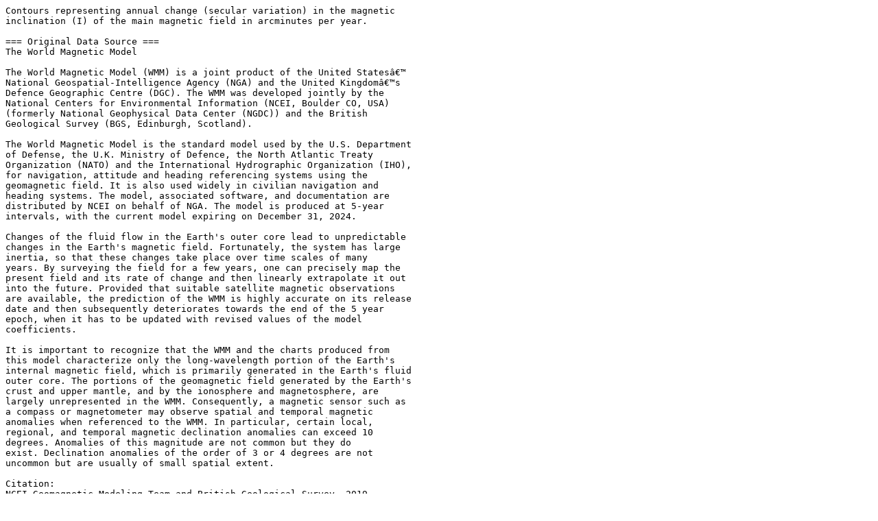

--- FILE ---
content_type: text/plain
request_url: https://qgreenland.apps.nsidc.org/layers/wmm_i_sv_2022/metadata.txt
body_size: 2904
content:
Contours representing annual change (secular variation) in the magnetic
inclination (I) of the main magnetic field in arcminutes per year.

=== Original Data Source ===
The World Magnetic Model

The World Magnetic Model (WMM) is a joint product of the United Statesâ€™
National Geospatial-Intelligence Agency (NGA) and the United Kingdomâ€™s
Defence Geographic Centre (DGC). The WMM was developed jointly by the
National Centers for Environmental Information (NCEI, Boulder CO, USA)
(formerly National Geophysical Data Center (NGDC)) and the British
Geological Survey (BGS, Edinburgh, Scotland).

The World Magnetic Model is the standard model used by the U.S. Department
of Defense, the U.K. Ministry of Defence, the North Atlantic Treaty
Organization (NATO) and the International Hydrographic Organization (IHO),
for navigation, attitude and heading referencing systems using the
geomagnetic field. It is also used widely in civilian navigation and
heading systems. The model, associated software, and documentation are
distributed by NCEI on behalf of NGA. The model is produced at 5-year
intervals, with the current model expiring on December 31, 2024.

Changes of the fluid flow in the Earth's outer core lead to unpredictable
changes in the Earth's magnetic field. Fortunately, the system has large
inertia, so that these changes take place over time scales of many
years. By surveying the field for a few years, one can precisely map the
present field and its rate of change and then linearly extrapolate it out
into the future. Provided that suitable satellite magnetic observations
are available, the prediction of the WMM is highly accurate on its release
date and then subsequently deteriorates towards the end of the 5 year
epoch, when it has to be updated with revised values of the model
coefficients.

It is important to recognize that the WMM and the charts produced from
this model characterize only the long-wavelength portion of the Earth's
internal magnetic field, which is primarily generated in the Earth's fluid
outer core. The portions of the geomagnetic field generated by the Earth's
crust and upper mantle, and by the ionosphere and magnetosphere, are
largely unrepresented in the WMM. Consequently, a magnetic sensor such as
a compass or magnetometer may observe spatial and temporal magnetic
anomalies when referenced to the WMM. In particular, certain local,
regional, and temporal magnetic declination anomalies can exceed 10
degrees. Anomalies of this magnitude are not common but they do
exist. Declination anomalies of the order of 3 or 4 degrees are not
uncommon but are usually of small spatial extent.

Citation:
NCEI Geomagnetic Modeling Team and British Geological Survey. 2019.
World Magnetic Model 2020. NOAA National Centers for Environmental
Information. doi: 10.25921/11v3-da71, 2020 [Accessed on: 2021-12-23].

Citation URL:
https://doi.org/10.25921/11v3-da71